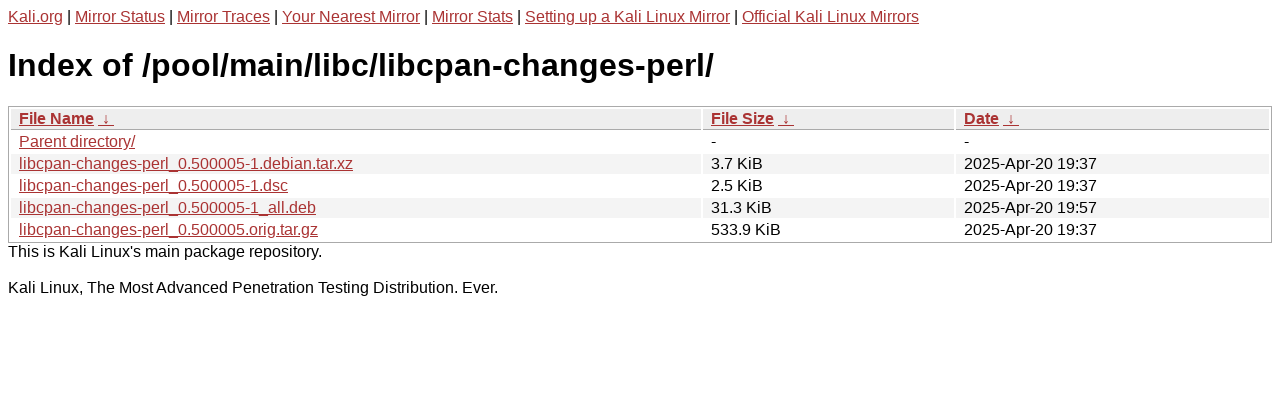

--- FILE ---
content_type: text/html
request_url: https://http.kali.org/pool/main/libc/libcpan-changes-perl/?C=D;O=A
body_size: 1027
content:
<a href="https://www.kali.org">Kali.org</a> |
<a href="https://status.kali.org/">Mirror Status</a> |
<a href="https://mirror-traces.kali.org/">Mirror Traces</a> | 
<a href="/README?mirrorlist">Your Nearest Mirror</a> |
<a href="/README?mirrorstats">Mirror Stats</a> |
<a href="https://www.kali.org/docs/community/setting-up-a-kali-linux-mirror/">Setting up a Kali Linux Mirror</a> |
<a href="https://www.kali.org/docs/community/kali-linux-mirrors/">Official Kali Linux Mirrors</a>
<!DOCTYPE html><html><head><meta http-equiv="content-type" content="text/html; charset=utf-8"><meta name="viewport" content="width=device-width"><style type="text/css">body,html {background:#fff;font-family:"Bitstream Vera Sans","Lucida Grande","Lucida Sans Unicode",Lucidux,Verdana,Lucida,sans-serif;}tr:nth-child(even) {background:#f4f4f4;}th,td {padding:0.1em 0.5em;}th {text-align:left;font-weight:bold;background:#eee;border-bottom:1px solid #aaa;}#list {border:1px solid #aaa;width:100%;}a {color:#a33;}a:hover {color:#e33;}</style>

<title>Index of /pool/main/libc/libcpan-changes-perl/</title>
</head><body><h1>Index of /pool/main/libc/libcpan-changes-perl/</h1>
<table id="list"><thead><tr><th style="width:55%"><a href="?C=N&amp;O=A">File Name</a>&nbsp;<a href="?C=N&amp;O=D">&nbsp;&darr;&nbsp;</a></th><th style="width:20%"><a href="?C=S&amp;O=A">File Size</a>&nbsp;<a href="?C=S&amp;O=D">&nbsp;&darr;&nbsp;</a></th><th style="width:25%"><a href="?C=M&amp;O=A">Date</a>&nbsp;<a href="?C=M&amp;O=D">&nbsp;&darr;&nbsp;</a></th></tr></thead>
<tbody><tr><td class="link"><a href="../">Parent directory/</a></td><td class="size">-</td><td class="date">-</td></tr>
<tr><td class="link"><a href="libcpan-changes-perl_0.500005-1.debian.tar.xz" title="libcpan-changes-perl_0.500005-1.debian.tar.xz">libcpan-changes-perl_0.500005-1.debian.tar.xz</a></td><td class="size">3.7 KiB</td><td class="date">2025-Apr-20 19:37</td></tr>
<tr><td class="link"><a href="libcpan-changes-perl_0.500005-1.dsc" title="libcpan-changes-perl_0.500005-1.dsc">libcpan-changes-perl_0.500005-1.dsc</a></td><td class="size">2.5 KiB</td><td class="date">2025-Apr-20 19:37</td></tr>
<tr><td class="link"><a href="libcpan-changes-perl_0.500005-1_all.deb" title="libcpan-changes-perl_0.500005-1_all.deb">libcpan-changes-perl_0.500005-1_all.deb</a></td><td class="size">31.3 KiB</td><td class="date">2025-Apr-20 19:57</td></tr>
<tr><td class="link"><a href="libcpan-changes-perl_0.500005.orig.tar.gz" title="libcpan-changes-perl_0.500005.orig.tar.gz">libcpan-changes-perl_0.500005.orig.tar.gz</a></td><td class="size">533.9 KiB</td><td class="date">2025-Apr-20 19:37</td></tr>
</tbody></table></body></html>This is Kali Linux's main package repository.<br />
<br />
Kali Linux, The Most Advanced Penetration Testing Distribution. Ever.
